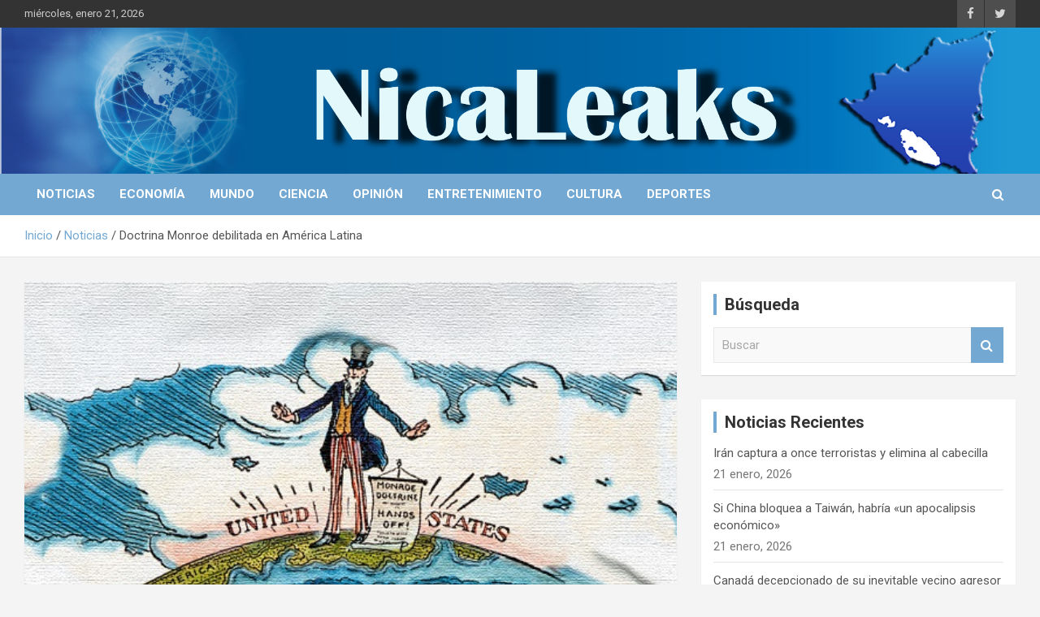

--- FILE ---
content_type: text/html; charset=UTF-8
request_url: https://nicaleaks.com/doctrina-monroe-debilitada-en-america-latina/
body_size: 12349
content:
<!doctype html>
<html lang="es">
<head>
	<meta charset="UTF-8">
	<meta name="viewport" content="width=device-width, initial-scale=1, shrink-to-fit=no">
	<link rel="profile" href="https://gmpg.org/xfn/11">

	<title>Doctrina Monroe debilitada en América Latina &#8211; NICALEAKS</title>
<link rel='dns-prefetch' href='//static.addtoany.com' />
<link rel='dns-prefetch' href='//nicaleaks.com' />
<link rel='dns-prefetch' href='//fonts.googleapis.com' />
<link rel='dns-prefetch' href='//s.w.org' />
<link rel="alternate" type="application/rss+xml" title="NICALEAKS &raquo; Feed" href="https://nicaleaks.com/feed/" />
<link rel="alternate" type="application/rss+xml" title="NICALEAKS &raquo; RSS de los comentarios" href="https://nicaleaks.com/comments/feed/" />
<link rel="alternate" type="application/rss+xml" title="NICALEAKS &raquo; Doctrina Monroe debilitada en América Latina RSS de los comentarios" href="https://nicaleaks.com/doctrina-monroe-debilitada-en-america-latina/feed/" />
		<script type="text/javascript">
			window._wpemojiSettings = {"baseUrl":"https:\/\/s.w.org\/images\/core\/emoji\/11\/72x72\/","ext":".png","svgUrl":"https:\/\/s.w.org\/images\/core\/emoji\/11\/svg\/","svgExt":".svg","source":{"concatemoji":"https:\/\/nicaleaks.com\/wp-includes\/js\/wp-emoji-release.min.js?ver=4.9.24"}};
			!function(e,a,t){var n,r,o,i=a.createElement("canvas"),p=i.getContext&&i.getContext("2d");function s(e,t){var a=String.fromCharCode;p.clearRect(0,0,i.width,i.height),p.fillText(a.apply(this,e),0,0);e=i.toDataURL();return p.clearRect(0,0,i.width,i.height),p.fillText(a.apply(this,t),0,0),e===i.toDataURL()}function c(e){var t=a.createElement("script");t.src=e,t.defer=t.type="text/javascript",a.getElementsByTagName("head")[0].appendChild(t)}for(o=Array("flag","emoji"),t.supports={everything:!0,everythingExceptFlag:!0},r=0;r<o.length;r++)t.supports[o[r]]=function(e){if(!p||!p.fillText)return!1;switch(p.textBaseline="top",p.font="600 32px Arial",e){case"flag":return s([55356,56826,55356,56819],[55356,56826,8203,55356,56819])?!1:!s([55356,57332,56128,56423,56128,56418,56128,56421,56128,56430,56128,56423,56128,56447],[55356,57332,8203,56128,56423,8203,56128,56418,8203,56128,56421,8203,56128,56430,8203,56128,56423,8203,56128,56447]);case"emoji":return!s([55358,56760,9792,65039],[55358,56760,8203,9792,65039])}return!1}(o[r]),t.supports.everything=t.supports.everything&&t.supports[o[r]],"flag"!==o[r]&&(t.supports.everythingExceptFlag=t.supports.everythingExceptFlag&&t.supports[o[r]]);t.supports.everythingExceptFlag=t.supports.everythingExceptFlag&&!t.supports.flag,t.DOMReady=!1,t.readyCallback=function(){t.DOMReady=!0},t.supports.everything||(n=function(){t.readyCallback()},a.addEventListener?(a.addEventListener("DOMContentLoaded",n,!1),e.addEventListener("load",n,!1)):(e.attachEvent("onload",n),a.attachEvent("onreadystatechange",function(){"complete"===a.readyState&&t.readyCallback()})),(n=t.source||{}).concatemoji?c(n.concatemoji):n.wpemoji&&n.twemoji&&(c(n.twemoji),c(n.wpemoji)))}(window,document,window._wpemojiSettings);
		</script>
		<style type="text/css">
img.wp-smiley,
img.emoji {
	display: inline !important;
	border: none !important;
	box-shadow: none !important;
	height: 1em !important;
	width: 1em !important;
	margin: 0 .07em !important;
	vertical-align: -0.1em !important;
	background: none !important;
	padding: 0 !important;
}
</style>
<link rel='stylesheet' id='bootstrap-style-css'  href='https://nicaleaks.com/wp-content/themes/newscard/assets/library/bootstrap/css/bootstrap.min.css?ver=4.0.0' type='text/css' media='all' />
<link rel='stylesheet' id='font-awesome-style-css'  href='https://nicaleaks.com/wp-content/themes/newscard/assets/library/font-awesome/css/font-awesome.css?ver=4.9.24' type='text/css' media='all' />
<link rel='stylesheet' id='newscard-google-fonts-css'  href='//fonts.googleapis.com/css?family=Roboto%3A100%2C300%2C300i%2C400%2C400i%2C500%2C500i%2C700%2C700i&#038;ver=4.9.24' type='text/css' media='all' />
<link rel='stylesheet' id='newscard-style-css'  href='https://nicaleaks.com/wp-content/themes/newscard/style.css?ver=4.9.24' type='text/css' media='all' />
<link rel='stylesheet' id='addtoany-css'  href='https://nicaleaks.com/wp-content/plugins/add-to-any/addtoany.min.css?ver=1.16' type='text/css' media='all' />
<script type='text/javascript'>
window.a2a_config=window.a2a_config||{};a2a_config.callbacks=[];a2a_config.overlays=[];a2a_config.templates={};a2a_localize = {
	Share: "Compartir",
	Save: "Guardar",
	Subscribe: "Suscribir",
	Email: "Correo electrónico",
	Bookmark: "Marcador",
	ShowAll: "Mostrar todo",
	ShowLess: "Mostrar menos",
	FindServices: "Encontrar servicio(s)",
	FindAnyServiceToAddTo: "Encuentra al instante cualquier servicio para añadir a",
	PoweredBy: "Funciona con",
	ShareViaEmail: "Compartir por correo electrónico",
	SubscribeViaEmail: "Suscribirse a través de correo electrónico",
	BookmarkInYourBrowser: "Añadir a marcadores de tu navegador",
	BookmarkInstructions: "Presiona «Ctrl+D» o «\u2318+D» para añadir esta página a marcadores",
	AddToYourFavorites: "Añadir a tus favoritos",
	SendFromWebOrProgram: "Enviar desde cualquier dirección o programa de correo electrónico ",
	EmailProgram: "Programa de correo electrónico",
	More: "Más&#8230;",
	ThanksForSharing: "¡Gracias por compartir!",
	ThanksForFollowing: "¡Gracias por seguirnos!"
};
</script>
<script type='text/javascript' async src='https://static.addtoany.com/menu/page.js'></script>
<script type='text/javascript' src='https://nicaleaks.com/wp-includes/js/jquery/jquery.js?ver=1.12.4'></script>
<script type='text/javascript' src='https://nicaleaks.com/wp-includes/js/jquery/jquery-migrate.min.js?ver=1.4.1'></script>
<script type='text/javascript' async src='https://nicaleaks.com/wp-content/plugins/add-to-any/addtoany.min.js?ver=1.1'></script>
<!--[if lt IE 9]>
<script type='text/javascript' src='https://nicaleaks.com/wp-content/themes/newscard/assets/js/html5.js?ver=3.7.3'></script>
<![endif]-->
<link rel='https://api.w.org/' href='https://nicaleaks.com/wp-json/' />
<link rel="EditURI" type="application/rsd+xml" title="RSD" href="https://nicaleaks.com/xmlrpc.php?rsd" />
<link rel="wlwmanifest" type="application/wlwmanifest+xml" href="https://nicaleaks.com/wp-includes/wlwmanifest.xml" /> 
<link rel='prev' title='Países ricos incumplen promesas de financiación climática' href='https://nicaleaks.com/paises-ricos-incumplen-promesas-de-financiacion-climatica/' />
<link rel='next' title='Parches nazis son “orgullo” para militares en Ucrania' href='https://nicaleaks.com/parches-nazis-son-orgullo-para-militares-en-ucrania/' />
<meta name="generator" content="WordPress 4.9.24" />
<link rel="canonical" href="https://nicaleaks.com/doctrina-monroe-debilitada-en-america-latina/" />
<link rel='shortlink' href='https://nicaleaks.com/?p=43385' />
<link rel="alternate" type="application/json+oembed" href="https://nicaleaks.com/wp-json/oembed/1.0/embed?url=https%3A%2F%2Fnicaleaks.com%2Fdoctrina-monroe-debilitada-en-america-latina%2F" />
<link rel="alternate" type="text/xml+oembed" href="https://nicaleaks.com/wp-json/oembed/1.0/embed?url=https%3A%2F%2Fnicaleaks.com%2Fdoctrina-monroe-debilitada-en-america-latina%2F&#038;format=xml" />
<link rel="pingback" href="https://nicaleaks.com/xmlrpc.php">		<style type="text/css">.recentcomments a{display:inline !important;padding:0 !important;margin:0 !important;}</style>
				<style type="text/css">
					.site-title,
			.site-description {
				position: absolute;
				clip: rect(1px, 1px, 1px, 1px);
			}
				</style>
		<link rel="icon" href="https://nicaleaks.com/wp-content/uploads/2022/11/cropped-Nicaleaks-2022-2-1-32x32.png" sizes="32x32" />
<link rel="icon" href="https://nicaleaks.com/wp-content/uploads/2022/11/cropped-Nicaleaks-2022-2-1-192x192.png" sizes="192x192" />
<link rel="apple-touch-icon-precomposed" href="https://nicaleaks.com/wp-content/uploads/2022/11/cropped-Nicaleaks-2022-2-1-180x180.png" />
<meta name="msapplication-TileImage" content="https://nicaleaks.com/wp-content/uploads/2022/11/cropped-Nicaleaks-2022-2-1-270x270.png" />
		<style type="text/css" id="wp-custom-css">
			.navigation-bar {
    background-color: #73A8D3;
    color: #ffffff;
    display: -webkit-box;
    display: -ms-flexbox;
    display: flex;
    -ms-flex-wrap: wrap;
    flex-wrap: wrap;
	}

.btn-theme {
	background-color: #73a8d3;
}

.widget-title {
    border-left: 4px solid #73A8D3;
}

.stories-title {
    border-left: 4px solid #73a8d3;
}

.back-to-top a {
    background-color: #73a8d3;
}
a, a:hover {
    color: #73a8d3;
}

.post-img-wrap .entry-meta .cat-links a, .post-img-wrap + .entry-header .entry-meta .cat-links a {
    background-color: #2448b4;
}

.navigation.pagination .current, .navigation.pagination a:hover {
    background-color: #73a8d3;
}
input[type="reset"], input[type="button"], input[type="submit"], button {
    background-color: #73a8d3;
    color: #ffffff;
}
input[type="reset"]:hover,
input[type="button"]:hover,
input[type="submit"]:hover,
button:hover {
	background-color: #0b65aee3;
	color: #ffffff;
}

.widget_archive li a[aria-current="page"] {
	color: #0b65aee3;
}
/*------------------------------------------
## Widget Archive
Color de letra de Noticias Recientes y Comentarios
--------------------------------------------------------------*/
.widget ul li a:hover {
	color: #73a8d3;
	text-decoration: none;
}

/*Letras donde salen las noticias en la parte de abajo como link*/
.navigation.post-navigation .nav-links a:hover {
	text-decoration: underline;
	color: #73a8d3;
}
/*Letras del punto rojo */
.top-stories-bar .top-stories-lists .marquee a:hover {
	color: #73a8d3;
}
/*Letras subrayadas donde sale el nombre de Oscar Merlo*/
.entry-meta a:hover,
.entry-meta a:focus  {
	color: #73a8d3;
	opacity: 1;
	-moz-opacity: 1;
	filter:alpha(opacity=100);
}
		</style>
	</head>

<body class="post-template-default single single-post postid-43385 single-format-standard theme-body group-blog">

<div id="page" class="site">
	<a class="skip-link screen-reader-text" href="#content">Saltar al contenido</a>
	
	<header id="masthead" class="site-header">
					<div class="info-bar">
				<div class="container">
					<div class="row gutter-10">
						<div class="col col-sm contact-section">
							<div class="date">
								<ul><li>miércoles, enero 21, 2026</li></ul>
							</div>
						</div><!-- .contact-section -->

													<div class="col-auto social-profiles order-md-3">
								
		<ul class="clearfix">
							<li><a target="_blank" rel="noopener noreferrer" href="https://www.facebook.com/NicaLeaks/"></a></li>
							<li><a target="_blank" rel="noopener noreferrer" href="https://twitter.com/nica_leaks?lang=es"></a></li>
					</ul>
								</div><!-- .social-profile -->
											</div><!-- .row -->
          		</div><!-- .container -->
        	</div><!-- .infobar -->
        		<nav class="navbar navbar-expand-lg d-block">
			<div class="navbar-head navbar-bg-set"  style="background-image:url('http://nicaleaks.com/wp-content/uploads/2022/11/Nica-Leaks-propuesta-2-1000x150-31102022-1.png');">
				<div class="container">
					<div class="row navbar-head-row align-items-center">
						<div class="col-lg-4">
							<div class="site-branding navbar-brand">
																	<h2 class="site-title"><a href="https://nicaleaks.com/" rel="home">NICALEAKS</a></h2>
																	<p class="site-description">Portal de Noticias</p>
															</div><!-- .site-branding .navbar-brand -->
						</div>
													<div class="col-lg-8 navbar-ad-section">
																	<img class="img-fluid" src="https://nicaleaks.com/wp-content/uploads/2022/11/TRANSPARENTE1000-150.png" alt="Banner publicitario">
															</div>
											</div><!-- .row -->
				</div><!-- .container -->
			</div><!-- .navbar-head -->
			<div class="navigation-bar">
				<div class="navigation-bar-top">
					<div class="container">
						<button class="navbar-toggler menu-toggle" type="button" data-toggle="collapse" data-target="#navbarCollapse" aria-controls="navbarCollapse" aria-expanded="false" aria-label="Alternar navegación"></button>
						<span class="search-toggle"></span>
					</div><!-- .container -->
					<div class="search-bar">
						<div class="container">
							<div class="search-block off">
								<form action="https://nicaleaks.com/" method="get" class="search-form">
	<label class="assistive-text"> Buscar </label>
	<div class="input-group">
		<input type="search" value="" placeholder="Buscar" class="form-control s" name="s">
		<div class="input-group-prepend">
			<button class="btn btn-theme">Buscar</button>
		</div>
	</div>
</form><!-- .search-form -->
							</div><!-- .search-box -->
						</div><!-- .container -->
					</div><!-- .search-bar -->
				</div><!-- .navigation-bar-top -->
				<div class="navbar-main">
					<div class="container">
						<div class="collapse navbar-collapse" id="navbarCollapse">
							<div id="site-navigation" class="main-navigation nav-uppercase" role="navigation">
								<ul class="nav-menu navbar-nav d-lg-block"><li id="menu-item-2746" class="menu-item menu-item-type-taxonomy menu-item-object-category current-post-ancestor current-menu-parent current-post-parent menu-item-2746"><a href="https://nicaleaks.com/categorias/noticias/">Noticias</a></li>
<li id="menu-item-2752" class="menu-item menu-item-type-taxonomy menu-item-object-category menu-item-2752"><a href="https://nicaleaks.com/categorias/economia/">Economía</a></li>
<li id="menu-item-2749" class="menu-item menu-item-type-taxonomy menu-item-object-category menu-item-2749"><a href="https://nicaleaks.com/categorias/mundo/">Mundo</a></li>
<li id="menu-item-2747" class="menu-item menu-item-type-taxonomy menu-item-object-category menu-item-2747"><a href="https://nicaleaks.com/categorias/ciencia/">Ciencia</a></li>
<li id="menu-item-2751" class="menu-item menu-item-type-taxonomy menu-item-object-category menu-item-2751"><a href="https://nicaleaks.com/categorias/opinion/">Opinión</a></li>
<li id="menu-item-2748" class="menu-item menu-item-type-taxonomy menu-item-object-category menu-item-2748"><a href="https://nicaleaks.com/categorias/entretenimiento/">Entretenimiento</a></li>
<li id="menu-item-2750" class="menu-item menu-item-type-taxonomy menu-item-object-category menu-item-2750"><a href="https://nicaleaks.com/categorias/cultura/">Cultura</a></li>
<li id="menu-item-2753" class="menu-item menu-item-type-taxonomy menu-item-object-category menu-item-2753"><a href="https://nicaleaks.com/categorias/deportes/">Deportes</a></li>
</ul>							</div><!-- #site-navigation .main-navigation -->
						</div><!-- .navbar-collapse -->
						<div class="nav-search">
							<span class="search-toggle"></span>
						</div><!-- .nav-search -->
					</div><!-- .container -->
				</div><!-- .navbar-main -->
			</div><!-- .navigation-bar -->
		</nav><!-- .navbar -->

		
		
					<div id="breadcrumb">
				<div class="container">
					<div role="navigation" aria-label="Migas de pan" class="breadcrumb-trail breadcrumbs" itemprop="breadcrumb"><ul class="trail-items" itemscope itemtype="http://schema.org/BreadcrumbList"><meta name="numberOfItems" content="3" /><meta name="itemListOrder" content="Ascending" /><li itemprop="itemListElement" itemscope itemtype="http://schema.org/ListItem" class="trail-item trail-begin"><a href="https://nicaleaks.com/" rel="home" itemprop="item"><span itemprop="name">Inicio</span></a><meta itemprop="position" content="1" /></li><li itemprop="itemListElement" itemscope itemtype="http://schema.org/ListItem" class="trail-item"><a href="https://nicaleaks.com/categorias/noticias/" itemprop="item"><span itemprop="name">Noticias</span></a><meta itemprop="position" content="2" /></li><li itemprop="itemListElement" itemscope itemtype="http://schema.org/ListItem" class="trail-item trail-end"><span itemprop="name">Doctrina Monroe debilitada en América Latina</span><meta itemprop="position" content="3" /></li></ul></div>				</div>
			</div><!-- .breadcrumb -->
			</header><!-- #masthead -->
	<div id="content" class="site-content ">
		<div class="container">
							<div class="row justify-content-center site-content-row">
			<div id="primary" class="col-lg-8 content-area">		<main id="main" class="site-main">

				<div class="post-43385 post type-post status-publish format-standard has-post-thumbnail hentry category-noticias">

		
					<figure class="post-featured-image page-single-img-wrap">
						<div class="post-img" style="background-image: url('https://nicaleaks.com/wp-content/uploads/2023/06/aa-18.jpg');"></div>
											</figure><!-- .post-featured-image .page-single-img-wrap -->

				
				<div class="entry-meta category-meta">
					<div class="cat-links"><a href="https://nicaleaks.com/categorias/noticias/" rel="category tag">Noticias</a></div>
				</div><!-- .entry-meta -->

			
					<header class="entry-header">
				<h1 class="entry-title">Doctrina Monroe debilitada en América Latina</h1>
									<div class="entry-meta">
						<div class="date"><a href="https://nicaleaks.com/doctrina-monroe-debilitada-en-america-latina/" title="Doctrina Monroe debilitada en América Latina">8 junio, 2023</a> </div> <div class="by-author vcard author"><a href="https://nicaleaks.com/author/omerlo/">Oscar Merlo</a> </div>											</div><!-- .entry-meta -->
								</header>
				<div class="entry-content">
			<div class="addtoany_share_save_container addtoany_content addtoany_content_top"><div class="a2a_kit a2a_kit_size_32 addtoany_list" data-a2a-url="https://nicaleaks.com/doctrina-monroe-debilitada-en-america-latina/" data-a2a-title="Doctrina Monroe debilitada en América Latina"><a class="a2a_button_facebook" href="https://www.addtoany.com/add_to/facebook?linkurl=https%3A%2F%2Fnicaleaks.com%2Fdoctrina-monroe-debilitada-en-america-latina%2F&amp;linkname=Doctrina%20Monroe%20debilitada%20en%20Am%C3%A9rica%20Latina" title="Facebook" rel="nofollow noopener" target="_blank"></a><a class="a2a_button_twitter" href="https://www.addtoany.com/add_to/twitter?linkurl=https%3A%2F%2Fnicaleaks.com%2Fdoctrina-monroe-debilitada-en-america-latina%2F&amp;linkname=Doctrina%20Monroe%20debilitada%20en%20Am%C3%A9rica%20Latina" title="Twitter" rel="nofollow noopener" target="_blank"></a><a class="a2a_button_whatsapp" href="https://www.addtoany.com/add_to/whatsapp?linkurl=https%3A%2F%2Fnicaleaks.com%2Fdoctrina-monroe-debilitada-en-america-latina%2F&amp;linkname=Doctrina%20Monroe%20debilitada%20en%20Am%C3%A9rica%20Latina" title="WhatsApp" rel="nofollow noopener" target="_blank"></a><a class="a2a_button_telegram" href="https://www.addtoany.com/add_to/telegram?linkurl=https%3A%2F%2Fnicaleaks.com%2Fdoctrina-monroe-debilitada-en-america-latina%2F&amp;linkname=Doctrina%20Monroe%20debilitada%20en%20Am%C3%A9rica%20Latina" title="Telegram" rel="nofollow noopener" target="_blank"></a><a class="a2a_button_email" href="https://www.addtoany.com/add_to/email?linkurl=https%3A%2F%2Fnicaleaks.com%2Fdoctrina-monroe-debilitada-en-america-latina%2F&amp;linkname=Doctrina%20Monroe%20debilitada%20en%20Am%C3%A9rica%20Latina" title="Email" rel="nofollow noopener" target="_blank"></a></div></div><p><span style="color: #003366;"><strong><img class="aligncenter size-full wp-image-43386" src="https://nicaleaks.com/wp-content/uploads/2023/06/aa-18.jpg" alt="" width="600" height="337" srcset="https://nicaleaks.com/wp-content/uploads/2023/06/aa-18.jpg 600w, https://nicaleaks.com/wp-content/uploads/2023/06/aa-18-300x169.jpg 300w" sizes="(max-width: 600px) 100vw, 600px" /></strong></span></p>
<p>&nbsp;</p>
<p><span style="color: #003366;"><strong>César Sención Villalona│Portal Alba</strong></span></p>
<p><span style="color: #993300;"><em><strong>* Cada vez más naciones se niegan a seguir siendo el “patio trasero” de Estados Unidos y han formalizado nexos económicos con China, Rusia, India y otros países que no se someten al imperio norteamericano.</strong></em></span></p>
<p>En 1823, el entonces presidente de Estados Unidos, James Monroe, lanzó la sentencia “América para los americanos”, que les advertía a las potencias de Europa que no podían intervenir en el Continente Americano. Sin embargo, la mayor amenaza no era para Europa, sino para los países latinoamericanos, pues la sentencia real era “América para Estados Unidos”.</p>
<p>En 1846, el ejército de Estados Unidos invadió a México y para 1848, cuando terminó la guerra, le había quitado a ese país más de la mitad de su territorio. Desde entonces proliferaron las invasiones, golpes de Estado, sabotajes y otras agresiones de Estados Unidos contra los pueblos latinoamericanos.</p>
<p>En el siglo XX, el brazo seglar de Estados Unidos bañó de sangre a Nicaragua, República Dominicana, Cuba, Granada y otros países. Y con el apoyo de oligarcas y militares criollos, derrocó gobiernos revolucionarios y progresistas y asesinó, desapareció, torturó y envió al exilio a cientos de miles de personas. Al cerrar el siglo solo estaban en pie la revolución cubana y la revolución venezolana, que apenas comenzaba.</p>
<p>Junto a la dominación política y militar, Estados Unidos estableció en Latinoamérica un férreo control económico a través del comercio, la deuda y la inversión directa en las áreas más vitales. También impuso programas de “ajuste estructural”, con sus componentes de privatización, recorte de aranceles y liberalización de mercado, para fortalecer al capital extranjero y a los grupos de poder económico dependientes.</p>
<p>Estaba claro que el monroísmo no era una doctrina para contener a Europa, sino para someter a los pueblos latinoamericanos. Estados Unidos incluso apoyó a su aliada Inglaterra en la guerra de las Malvinas de 1983, una posesión inglesa arrebatada a Argentina.</p>
<p>Pero esa política no impidió que en el siglo XXI surgieran en Latinoamérica gobiernos de izquierda y progresistas que bloquearon importantes proyectos imperiales (como el ALCA y otros) y comenzaron a aplicar políticas de intervención estatal, redistribución del ingreso, reducción de la pobreza, reinserción en la economía mundial, defensa de la soberanía nacional y creación de espacios de integración.</p>
<p>Los gobiernos de Suramérica crearon la UNASUR y el Banco del Sur y todas las naciones latinoamericanas conformaron la CELAC, que podría ser la sustituta de la OEA, pero sin la presencia de Estados Unidos y Canadá. También desarrollaron sus lazos comerciales y proyectos de cooperación, como el ALBA, PETROCARIBE y otros.</p>
<p>Este período de avance de las fuerzas de izquierda y progresistas coincide con el declive del poderío de Estados Unidos y el fortalecimiento de China y otros países que le disputan la hegemonía mundial. China es la segunda economía del mundo, con el 18% del PIB planetario contra un 24% de Estados Unidos.</p>
<p>También lidera el comercio exportador, con el 15% del total mundial contra el 10% de Estados Unidos, y junto a la India (economía 5), Brasil (economía 11), Rusia (economía 12) y Sudáfrica (economía 33), creó el BRICS, que es el principal bloque poder económico internacional.</p>
<p>América Latina ha desplegado tanto sus relaciones políticas, diplomáticas, comerciales y de inversión con China, que entre 1999 y 2021 su comercio con esa nación se multiplicó por 55, al pasar de $8,260 millones a $451,591 millones. China es el segundo socio comercial de América Latina y el primero de Suramérica, ocupa el segundo lugar en inversión extranjera en la región y desarrolla muchos proyectos de cooperación en ciencia y tecnología, educación, comunicaciones y otras áreas.</p>
<p>Diversos países de América Latina también firmaron más de 200 acuerdos de cooperación con Rusia, sobre todo en las áreas técnica, financiera y militar, sin incluir la instalación de bases. Brasil comparte una estrategia política, económica y financiera con Rusia en el marco del BRICS y ambas naciones participan en el G-20, junto a Argentina, México, la India y Sudáfrica.</p>
<p>En abril y mayo de este año, una delegación de la India encabezada por el canciller visitó varias naciones de Latinoamérica y les propuso fortalecer los vínculos diplomáticos, políticos y económicos.</p>
<p>América Latina puede aprovechar esa relación, pues la economía de la India es la quinta del mundo, crece 6% anual (más del doble de Europa y Estados Unidos) y demanda muchos alimentos y materias primas que la región puede proveerle. La India puede dar un importante apoyo técnico, pues posee junto a China el 48% de los científicos y científicas de ciencias exactas.</p>
<p>Panamá, Uruguay, Ecuador, Venezuela, Chile, Bolivia, Costa Rica, Cuba, Perú y Argentina participan en el proyecto de la Ruta de la Seda, impulsado por China desde 2013 y al que pertenecen Rusia, la India y más de 50 países de otros continentes. Ese proyecto incluye la construcción de ferrocarriles de alta velocidad, puertos y redes de fibra óptica que pasarían por amplias zonas de Eurasia, hasta Irán y Turquía.</p>
<p>También incluye la construcción de carreteras en el sudeste asiático y Asia Central, una carretera marítima en el Océano Índico y otras obras de gran envergadura en los países que la integran. El proyecto tiene componentes comerciales, financieros, de seguridad y culturales.</p>
<p>La Ruta de la Seda es el plan con mayor alcance en lo que va del siglo XXI y procura vincular a China con Medio Oriente, África, Europa y América Latina. El presidente chino, Xi Jinping, lo lanzó en 2013 y ya se han involucrado más de cien países.</p>
<p>Este proyecto ha penetrado tanto que, en un Foro realizado en Pekín en 2019, el expresidente de Chile, Sebastián Piñera, de ideología ultraderechista, dijo que “queremos transformar a Chile en un verdadero centro de negocios para las empresas chinas, para que ustedes puedan, desde Chile, llegar también a toda América Latina”.</p>
<p>Esas nuevas relaciones de los estados latinoamericanos se deben al avance de la izquierda en la región, al enorme desarrollo de China, Rusia, la India y otras naciones y al debilitamiento del poderío norteamericano. Es decir, son una expresión de la crisis de hegemonía a escala mundial y de la conformación de un mundo multipolar que liquidó la dominación exclusiva de Estados Unidos.</p>
<p>Es importante señalar que las relaciones de América Latina con las grandes naciones de Asia y con otros países no son de subordinación, como lo han sido históricamente con Estados Unidos. Además, el fortalecimiento de los lazos entre las naciones latinoamericanas contribuye a reducir la dependencia de Estados Unidos y a transitar un camino propio.</p>
<p>Nuestra región nunca ha sido tan soberana como hoy, aunque algunos de sus países continúan sometidos al dominio imperialista. Pero todo este proceso, donde el monroísmo se ha ido minando y la soberanía de la región ha ido escalando, no está desprovisto de luchas, golpes de Estado, sabotajes, bloqueos y otras agresiones imperialistas.</p>
<p>Estados Unidos mantiene el bloqueo y la agresión a Cuba, Venezuela y Nicaragua e intenta desestabilizar a otros países. La nueva independencia latinoamericana ha tenido que superar muchos obstáculos. La mano imperialista no descansará hasta que se le derrote. Y esa es la tarea pendiente de los pueblos y gobiernos revolucionarios de América Latina y del mundo.</p>
<p>Hay que recordar que el Gobierno de George W. Bush desplegó una estrategia con varios componentes para recomponer su hegemonía: el impulso del ALCA y el Plan Puebla Panamá (PPP), la militarización de América Latina (que incluía el Plan Colombia y la Iniciativa Regional Andina), y la colonización de las naciones del Magreb y del Medio Oriente.</p>
<p>Pero Bush culminó su mandato con derrotas en Asia, sin ALCA, sin PPP, sin avances en el Magreb y con un contexto político latinoamericano adverso a los intereses imperialistas. Durante la gestión de Obama hubo golpes de Estado en Honduras, Paraguay y Brasil y una cooptación del derechista Lenin Moreno, entonces presidente de Ecuador.</p>
<p>Sin embargo, las fuerzas de izquierda y progresistas siguieron gobernando en Cuba, Venezuela, Bolivia, Uruguay, Nicaragua y El Salvador. Solo en Argentina la derecha ganó por la vía electoral. El Gobierno de Trump fomentó la inversión privada (recorte de la renta) para lograr un crecimiento de 4% y prolongar el desplazamiento por parte de China.</p>
<p>Y junto a la política proteccionista, siguió luchando contra los bloques rivales, trató de controlar mercados y fuentes de materias primas, derrocó a Evo Morales en Bolivia, impuso un Gobierno derechista en El Salvador, dirigido por el clan empresarial de la familia Bukele, y mantuvo varias guerras en el exterior. Pero esa política no tuvo éxito. Los incentivos fiscales no lograron el retorno de las inversiones y Estados Unidos siguió perdiendo hegemonía económica y política.</p>
<p>El Gobierno de Biden mantiene la misma política guerrerista y desestabilizadora de sus antecesores, pero sin éxito. La guerra en Ucrania, provocada por Estados Unidos con la complicidad de muchos Estados de Europa, puso de manifiesto que la mayoría de países de América Latina no se someten a Estados Unidos, que presionó para que respaldaran a Ucrania.</p>
<p>El mundo multipolar, donde América Latina juega un papel importante, se sigue fortaleciendo mientras el monroísmo tiende a debilitarse.</p>
		</div><!-- entry-content -->

			</div><!-- .post-43385 -->

	<nav class="navigation post-navigation" role="navigation">
		<h2 class="screen-reader-text">Navegación de entradas</h2>
		<div class="nav-links"><div class="nav-previous"><a href="https://nicaleaks.com/paises-ricos-incumplen-promesas-de-financiacion-climatica/" rel="prev">Países ricos incumplen promesas de financiación climática</a></div><div class="nav-next"><a href="https://nicaleaks.com/parches-nazis-son-orgullo-para-militares-en-ucrania/" rel="next">Parches nazis son “orgullo” para militares en Ucrania</a></div></div>
	</nav>
<div id="comments" class="comments-area">

		<div id="respond" class="comment-respond">
		<h3 id="reply-title" class="comment-reply-title">Deja un comentario <small><a rel="nofollow" id="cancel-comment-reply-link" href="/doctrina-monroe-debilitada-en-america-latina/#respond" style="display:none;">Cancelar respuesta</a></small></h3>			<form action="https://nicaleaks.com/wp-comments-post.php" method="post" id="commentform" class="comment-form" novalidate>
				<p class="comment-notes"><span id="email-notes">Tu dirección de correo electrónico no será publicada.</span> Los campos obligatorios están marcados con <span class="required">*</span></p><p class="comment-form-comment"><label for="comment">Comentario</label> <textarea id="comment" name="comment" cols="45" rows="8" maxlength="65525" required="required"></textarea></p><p class="comment-form-author"><label for="author">Nombre <span class="required">*</span></label> <input id="author" name="author" type="text" value="" size="30" maxlength="245" required='required' /></p>
<p class="comment-form-email"><label for="email">Correo electrónico <span class="required">*</span></label> <input id="email" name="email" type="email" value="" size="30" maxlength="100" aria-describedby="email-notes" required='required' /></p>
<p class="comment-form-url"><label for="url">Web</label> <input id="url" name="url" type="url" value="" size="30" maxlength="200" /></p>
<p class="form-submit"><input name="submit" type="submit" id="submit" class="submit" value="Publicar comentario" /> <input type='hidden' name='comment_post_ID' value='43385' id='comment_post_ID' />
<input type='hidden' name='comment_parent' id='comment_parent' value='0' />
</p>			</form>
			</div><!-- #respond -->
	
</div><!-- #comments -->

		</main><!-- #main -->
	</div><!-- #primary -->


<aside id="secondary" class="col-lg-4 widget-area" role="complementary">
	<div class="sticky-sidebar">
		<section id="search-3" class="widget widget_search"><h3 class="widget-title">Búsqueda</h3><form action="https://nicaleaks.com/" method="get" class="search-form">
	<label class="assistive-text"> Buscar </label>
	<div class="input-group">
		<input type="search" value="" placeholder="Buscar" class="form-control s" name="s">
		<div class="input-group-prepend">
			<button class="btn btn-theme">Buscar</button>
		</div>
	</div>
</form><!-- .search-form -->
</section>		<section id="recent-posts-4" class="widget widget_recent_entries">		<h3 class="widget-title">Noticias Recientes</h3>		<ul>
											<li>
					<a href="https://nicaleaks.com/iran-captura-a-once-terroristas-y-elimina-al-cabecilla/">Irán captura a once terroristas y elimina al cabecilla</a>
											<span class="post-date">21 enero, 2026</span>
									</li>
											<li>
					<a href="https://nicaleaks.com/si-china-bloquea-a-taiwan-habria-un-apocalipsis-economico/">Si China bloquea a Taiwán, habría «un apocalipsis económico»</a>
											<span class="post-date">21 enero, 2026</span>
									</li>
											<li>
					<a href="https://nicaleaks.com/canada-decepcionado-de-su-inevitable-vecino-agresor/">Canadá decepcionado de su inevitable vecino agresor</a>
											<span class="post-date">21 enero, 2026</span>
									</li>
											<li>
					<a href="https://nicaleaks.com/trump-teme-que-iran-lo-mate-y-amenaza-con-desaparecerlo/">Trump teme que Irán lo mate y amenaza con desaparecerlo</a>
											<span class="post-date">21 enero, 2026</span>
									</li>
											<li>
					<a href="https://nicaleaks.com/venezuela-inicia-giro-pragmatico-orientado-por-trump/">Venezuela inicia “giro pragmático” orientado por Trump</a>
											<span class="post-date">21 enero, 2026</span>
									</li>
					</ul>
		</section><section id="recent-comments-4" class="widget widget_recent_comments"><h3 class="widget-title">Comentarios</h3><ul id="recentcomments"><li class="recentcomments"><span class="comment-author-link">Comandante Julio, URN</span> en <a href="https://nicaleaks.com/materia-prima-somocistas-puros/#comment-28">Materia prima: somocistas puros</a></li><li class="recentcomments"><span class="comment-author-link">Elsa</span> en <a href="https://nicaleaks.com/microsoft-anuncio-que-windows-10-sera-gratuita/#comment-22">Microsoft anunció que Windows 10 será gratuita</a></li><li class="recentcomments"><span class="comment-author-link">Carlos </span> en <a href="https://nicaleaks.com/hay-que-ajusticiar-a-arnoldo-aleman/#comment-16">“Hay que ajusticiar a Arnoldo Alemán”</a></li><li class="recentcomments"><span class="comment-author-link">Dawson</span> en <a href="https://nicaleaks.com/eu-entrego-ayuda-encubierta-a-partidos-y-ong-opositores/#comment-14">EU entregó ayuda encubierta a partidos y ONG opositores</a></li><li class="recentcomments"><span class="comment-author-link">Erick</span> en <a href="https://nicaleaks.com/embajada-vuelve-ojos-hacia-las-ong-opositoras/#comment-13">Embajada vuelve ojos hacia las ONG opositoras</a></li></ul></section><section id="calendar-3" class="widget widget_calendar"><h3 class="widget-title">Ediciones Anteriores</h3><div id="calendar_wrap" class="calendar_wrap"><table id="wp-calendar">
	<caption>enero 2026</caption>
	<thead>
	<tr>
		<th scope="col" title="domingo">D</th>
		<th scope="col" title="lunes">L</th>
		<th scope="col" title="martes">M</th>
		<th scope="col" title="miércoles">X</th>
		<th scope="col" title="jueves">J</th>
		<th scope="col" title="viernes">V</th>
		<th scope="col" title="sábado">S</th>
	</tr>
	</thead>

	<tfoot>
	<tr>
		<td colspan="3" id="prev"><a href="https://nicaleaks.com/2025/12/">&laquo; Dic</a></td>
		<td class="pad">&nbsp;</td>
		<td colspan="3" id="next" class="pad">&nbsp;</td>
	</tr>
	</tfoot>

	<tbody>
	<tr>
		<td colspan="4" class="pad">&nbsp;</td><td>1</td><td><a href="https://nicaleaks.com/2026/01/02/" aria-label="Entradas publicadas el 2 January, 2026">2</a></td><td><a href="https://nicaleaks.com/2026/01/03/" aria-label="Entradas publicadas el 3 January, 2026">3</a></td>
	</tr>
	<tr>
		<td><a href="https://nicaleaks.com/2026/01/04/" aria-label="Entradas publicadas el 4 January, 2026">4</a></td><td><a href="https://nicaleaks.com/2026/01/05/" aria-label="Entradas publicadas el 5 January, 2026">5</a></td><td><a href="https://nicaleaks.com/2026/01/06/" aria-label="Entradas publicadas el 6 January, 2026">6</a></td><td><a href="https://nicaleaks.com/2026/01/07/" aria-label="Entradas publicadas el 7 January, 2026">7</a></td><td><a href="https://nicaleaks.com/2026/01/08/" aria-label="Entradas publicadas el 8 January, 2026">8</a></td><td><a href="https://nicaleaks.com/2026/01/09/" aria-label="Entradas publicadas el 9 January, 2026">9</a></td><td>10</td>
	</tr>
	<tr>
		<td><a href="https://nicaleaks.com/2026/01/11/" aria-label="Entradas publicadas el 11 January, 2026">11</a></td><td><a href="https://nicaleaks.com/2026/01/12/" aria-label="Entradas publicadas el 12 January, 2026">12</a></td><td><a href="https://nicaleaks.com/2026/01/13/" aria-label="Entradas publicadas el 13 January, 2026">13</a></td><td><a href="https://nicaleaks.com/2026/01/14/" aria-label="Entradas publicadas el 14 January, 2026">14</a></td><td><a href="https://nicaleaks.com/2026/01/15/" aria-label="Entradas publicadas el 15 January, 2026">15</a></td><td><a href="https://nicaleaks.com/2026/01/16/" aria-label="Entradas publicadas el 16 January, 2026">16</a></td><td>17</td>
	</tr>
	<tr>
		<td>18</td><td><a href="https://nicaleaks.com/2026/01/19/" aria-label="Entradas publicadas el 19 January, 2026">19</a></td><td><a href="https://nicaleaks.com/2026/01/20/" aria-label="Entradas publicadas el 20 January, 2026">20</a></td><td id="today"><a href="https://nicaleaks.com/2026/01/21/" aria-label="Entradas publicadas el 21 January, 2026">21</a></td><td>22</td><td>23</td><td>24</td>
	</tr>
	<tr>
		<td>25</td><td>26</td><td>27</td><td>28</td><td>29</td><td>30</td><td>31</td>
	</tr>
	</tbody>
	</table></div></section>	</div><!-- .sticky-sidebar -->
</aside><!-- #secondary -->
					</div><!-- row -->
		</div><!-- .container -->
	</div><!-- #content .site-content-->
	<footer id="colophon" class="site-footer" role="contentinfo">
		
				<div class="site-info">
			<div class="container">
				<div class="row">
											<div class="col-lg-auto order-lg-2 ml-auto">
							<div class="social-profiles">
								
		<ul class="clearfix">
							<li><a target="_blank" rel="noopener noreferrer" href="https://www.facebook.com/NicaLeaks/"></a></li>
							<li><a target="_blank" rel="noopener noreferrer" href="https://twitter.com/nica_leaks?lang=es"></a></li>
					</ul>
								</div>
						</div>
										<div class="copyright col-lg order-lg-1 text-lg-left">
						<div class="theme-link">
							Copyright &copy;2026 <a href="https://nicaleaks.com/" title="NICALEAKS" >NICALEAKS</a></div><div class="author-link">Tema por: <a href="https://www.themehorse.com" target="_blank" rel="noopener noreferrer" title="Theme Horse" >Theme Horse</a></div><div class="wp-link">Funciona gracias a: <a href="http://wordpress.org/" target="_blank" rel="noopener noreferrer" title="WordPress">WordPress</a></div>					</div><!-- .copyright -->
				</div><!-- .row -->
			</div><!-- .container -->
		</div><!-- .site-info -->
	</footer><!-- #colophon -->
	<div class="back-to-top"><a title="Ir arriba" href="#masthead"></a></div>
</div><!-- #page -->

<script type='text/javascript' src='https://nicaleaks.com/wp-content/themes/newscard/assets/library/bootstrap/js/popper.min.js?ver=1.12.9'></script>
<script type='text/javascript' src='https://nicaleaks.com/wp-content/themes/newscard/assets/library/bootstrap/js/bootstrap.min.js?ver=4.0.0'></script>
<script type='text/javascript' src='https://nicaleaks.com/wp-content/themes/newscard/assets/library/match-height/jquery.matchHeight-min.js?ver=0.7.2'></script>
<script type='text/javascript' src='https://nicaleaks.com/wp-content/themes/newscard/assets/library/match-height/jquery.matchHeight-settings.js?ver=4.9.24'></script>
<script type='text/javascript' src='https://nicaleaks.com/wp-content/themes/newscard/assets/js/skip-link-focus-fix.js?ver=20151215'></script>
<script type='text/javascript' src='https://nicaleaks.com/wp-includes/js/comment-reply.min.js?ver=4.9.24'></script>
<script type='text/javascript' src='https://nicaleaks.com/wp-content/themes/newscard/assets/library/sticky/jquery.sticky.js?ver=1.0.4'></script>
<script type='text/javascript' src='https://nicaleaks.com/wp-content/themes/newscard/assets/library/sticky/jquery.sticky-settings.js?ver=4.9.24'></script>
<script type='text/javascript' src='https://nicaleaks.com/wp-content/themes/newscard/assets/js/scripts.js?ver=4.9.24'></script>
<script type='text/javascript' src='https://nicaleaks.com/wp-includes/js/wp-embed.min.js?ver=4.9.24'></script>

<script defer src="https://static.cloudflareinsights.com/beacon.min.js/vcd15cbe7772f49c399c6a5babf22c1241717689176015" integrity="sha512-ZpsOmlRQV6y907TI0dKBHq9Md29nnaEIPlkf84rnaERnq6zvWvPUqr2ft8M1aS28oN72PdrCzSjY4U6VaAw1EQ==" data-cf-beacon='{"version":"2024.11.0","token":"240e586f37ec49e4a3ed76d3060841e3","r":1,"server_timing":{"name":{"cfCacheStatus":true,"cfEdge":true,"cfExtPri":true,"cfL4":true,"cfOrigin":true,"cfSpeedBrain":true},"location_startswith":null}}' crossorigin="anonymous"></script>
</body>
</html>
